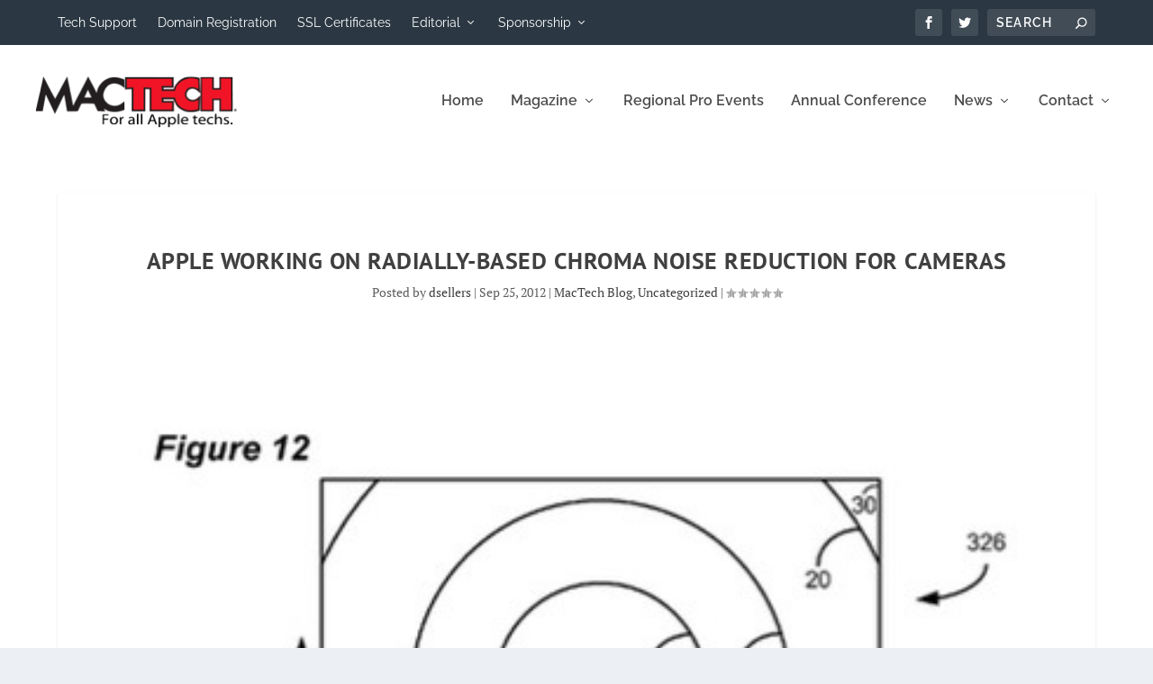

--- FILE ---
content_type: text/css
request_url: https://www.mactech.com/wp-content/themes/Extra-MacTech/style.css?ver=1768643385
body_size: 9196
content:
/*
Theme Name: Extra-MacTech
Description: MacTech variant (child) of Extra theme.
Author: neil
Template: Extra
Version: 1.0.14

(optional values you can add: Theme URI, Author URI, Version, License, License URI, Tags, Text Domain)
*/

a {
	color: blue;
}

/* unvisited link */
a:link {
	color: blue;
}

/* visited link */
a:visited {
	color: green;
}

/* mouse over link */
a:hover {
	text-decoration: underline;
}

/* selected link */
a:active {
	color: red;
}

div.indent-section, span.indent-section {
	text-indent: 50px;
}

/*	Home Page Blog Listings */
.lcp_catlist,
.front-page-additional-items {
    list-style-type: none;
    margin-left: -7px; 
    margin-top: -20px; /* reduce the leading between etnries */
    height: 0.5;
    line-height: 1.1em;
	font-family: 'Archiva Narrow', Helvetica, Arial, Lucida, sans-serif;
}

.entry-title,
.post-content {
    margin: 3px; 
}

/* 
 *	Site wide messaging (top strip) styling
 */


.sitewidemsgDisc {
	width: 100%;
	height: 0px;
	padding-top: 0px;
	overflow:hidden;
	-webkit-transition: all 0.2s linear;
	-moz-transition: all 0.2s linear;
	-o-transition: all 0.2s linear;
	transition: all 0.2s linear;
	margin-top:0px;
	position:absolute;
	background-color:#000;
	font-size: 13px;
	line-height: 18px;
	text-align:center;
	color: #FFF;
    font-family: FontAwesome, "Open Sans", Verdana, sans-serif;
}

.sitewidemsg {
	text-align:center;
	font-size: 13px;
	line-height: 18px;
	color: #000;
	font-family: FontAwesome, "Open Sans", Verdana, sans-serif;
	background-color: yellow;
	width:100%;
	height: 1.2em; 
	position:relative;
	}

.sitewidemsg:hover .sitewidemsgDisc {
	margin-top:0px;
	padding-top: 0px;
	height:450px;
}

/* 
 *	Home Page Scanners styling
 */

/* to get the scanner rows, including the delineator, to go across the whole box */
.et_pb_tab_1,
.et_pb_tab_2,
.et_pb_tab_3,
.et_pb_tab_4,
.et_pb_tab_5,
.et_pb_tab_6,
.et_pb_tab_7,
.et_pb_tab_8,
.et_pb_tab_9,
.et_pb_tab_10,
.et_pb_active_content
{
	margin: 0px;
	padding: 0px;
}

.et_pb_tabs_controls {
	font-family: 'Archiva Narrow', Helvetica, Arial, Lucida, sans-serif;
}

.rss-aggregator {
/*
	font-family:  'PT Sans Narrow', 'Archiva Narrow', Helvetica, Arial, Lucida, sans-serif;
	*/
}

/* To make the scanners entries start higher up */
.et_pb_tab {
	padding-top: 0px;
	padding-left: 0px;
}

/* for debugging: padding: 15px; border: 1px solid red; */
[class*="scanner-col-"] {
    float: left;
		margin: 0px;
		padding: 0px;
}
.scanner-col-1 {width: 8.33%;}
.scanner-col-2 {width: 15%;}
.scanner-col-3 {width: 16.66%;}
.scanner-col-4 {width: 25%;}
.scanner-col-5 {width: 33.33%;}
.scanner-col-6 {width: 41.66%;}
.scanner-col-7 {width: 50%;}
.scanner-col-8 {width: 58.33%;}
.scanner-col-9 {width: 66.66%;}
.scanner-col-19 {width: 75%;}
.scanner-col-11 {width: 83.33%;}
.scanner-col-13 {width: 85%;}
.scanner-col-14 {width: 91.66%;}
.scanner-col-15 {width: 100%;} 

/* Special Scanner Columns */
ul.rss-aggregator {
	list-style: none;
}

/* for debugging:  border: 1px solid red; padding: 15px; */

.scanner-item-time {
	font-size: small;
}

.scanner-feed-source,
.scanner-author-source {
	font-size: smaller;
}

.scanner-header {
}

.scanner-item-title {
	font-family: 'PT Sans','Archiva Narrow', Helvetica, Arial, Lucida, sans-serif;
	font-size: 100%;
	font-weight: 500;  /* Defines from thin to thick characters. 400 is the same as normal, and 700 is the same as bold */
}

ul.rss-aggregator, 
li.feeditem,
.scanner-row {
	margin: 0px;
	padding: 0px;
}

.scanner-row::after {
    content: "";
    clear: both;
    display: table;
}

.feed-source {
	color: black;
}

// .feed-item,
.wprss-feed-meta,
.scanner-row,
.scanner-item-title,
.feed-item-title,
.feed-item-url,
.scanner-item-title {
	line-height: 1.1em;
}

/* to reduce height of blog titles line */
/* this may not work right -- may want to delete */
/* See https://www.elegantthemes.com/forum/viewtopic.php?f=191&t=796390&hilit=extra+blog+module+title+only&p=4371478#p4371478 */

.blog .posts-blog-feed-module h2.post-title {
	line-height: 128px;
}

.more-link {
	text-align: right;
    font-style: italic;
}

.nav-links {
    font-style: italic;
	padding-left: 5px;
	padding-right: 5px;
}

.news-item-title-only-listing {
	list-style-type: none;
}

/* From https://www.elegantthemes.com/forum/viewtopic.php?f=191&t=752366&hilit=extra+blog+module+title+only&p=4149935#p4149935 
*/
		
/*
 .page .post-wrap .post-content p {
display: none;
}

.et_pb_post h2 {
height: 40px;
}

.et_pb_blog_grid .post-content p {
display: none;
}
*/

/*CSS3 for Loading Overlay*/
.ajax-loading:after {
    /* with no content, nothing is rendered */
    content: "";
    position: fixed;
    /* element stretched to cover during rotation an aspect ratio up to 1/10 */
    top: -500%;
    left: -450%;
    right: -500%;
    bottom: -500%;
    z-index: 9999;
    pointer-events: none; /* to block content use: all */
    /* background */
    /*background-color: rgba(0, 0, 0, 0.6);*/
    background-image: url([data-uri]);
    background-repeat: no-repeat;
    background-position: center center;
    background-size: 100px 100px;

    /* animation */
    -webkit-animation-name: linearRotate;
    -webkit-animation-duration: 1s;
    -webkit-animation-iteration-count: infinite;
    -webkit-animation-timing-function: linear;

    -moz-animation-name: linearRotate;
    -moz-animation-duration: 1s;
    -moz-animation-iteration-count: infinite;
    -moz-animation-timing-function: linear;

    -o-animation-name: linearRotate;
    -o-animation-duration: 1s;
    -o-animation-iteration-count: infinite;
    -o-animation-timing-function: linear;

    animation-name: linearRotate;
    animation-duration: 1s;
    animation-iteration-count: infinite;
    animation-timing-function: linear;

}

@-webkit-keyframes linearRotate {
    from {
        -webkit-transform: rotate(0deg);
        -moz-transform: rotate(0deg);
        -o-transform: rotate(0deg);
        transform: rotate(0deg);
    }
    to {
        -webkit-transform: rotate(360deg);
        -moz-transform: rotate(360deg);
        -o-transform: rotate(360deg);
        transform: rotate(360deg);
    }
}

/*CSS3 for Loading Overlay*/

/**
 * Scanners styling
 */

/* Applies to the exerpt popup */

.feed-item-excerpt {
    top: 25px; /* this changes the top position of the excerpt popup, change this to move it's position when open */
    border: 3px solid #c6c6c6;
    position: absolute;
    left: -0.6%;
    z-index: 9999;
    background-color: #fff;
    padding: 5px 15px;
    height: auto !important; /* this is needed if you have set the divs inside the row item to a specific height */
}

/* Scanner row item styling */

.wprss-feed-meta.scanner-row {
    position:relative; /* this is required for the excerpt popup DO NOT REMOVE */
    margin-left: 5px;
	height: auto;
	// line-height: 1.5em;
	// font-weight: bold;
	opacity: 100%;
}

/* Applies to any div elements inside a scanner row item */

.wprss-feed-meta.scanner-row div {
    margin-top: -12px; /* reduce the leading between etnries */
    height: 1.0;
}

/* Day Delineators between each date */

.day-delineator, .day-delineator-item {
/* for testing
    font-weight: bold;
    background-color: #ccc;
    padding-left: 5px;
*/
	font-family: 'PT Sans','Archiva Narrow', Helvetica, Arial, Lucida, sans-serif;
    font-weight: bold;
    margin-bottom: 15 !important;
    margin-top: 1px;
    height: 25px;
    width: 100%;
    margin-left: 0px;
}

.day-delineator-item {
	border-top: 0.1px solid gray;

	/* Possible way to get a partial line across
	background: linear-gradient(to right, transparent 0%, gray 30%, gray 70%, transparent 70%) 0 0 / 100% 1px no-repeat #fff
	background: linear-gradient(to right, transparent 0%, #000 0%, #000 50%, transparent 0%) 0 100% / 100% 1px no-repeat, #FFF
	*/
}

.wprss-feed-meta.scanner-row.older-feeds #feed-item-title,
.wprss-feed-meta.scanner-row.older-feeds .scanner-item-time{
    opacity: 0.99; // was 0.5;
}

/** 
 *   End Scanners Styling
 */
